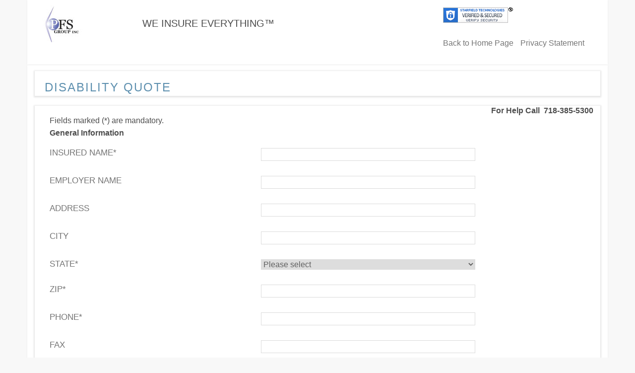

--- FILE ---
content_type: text/html; charset=utf-8
request_url: https://pluto.informinshosting.com/securequoteforms//cform.aspx?fm=30&sid=18810
body_size: 6414
content:


<!DOCTYPE HTML PUBLIC "-//W3C//DTD HTML 4.0 Transitional//EN" >
<html lang="en-us">
<head>
    <title>Free Competitive Quote</title>
    <meta content="Microsoft Visual Studio 7.0" name="GENERATOR" />
    <meta content="C#" name="CODE_LANGUAGE" />
    <meta content="JavaScript" name="vs_defaultClientScript" />
    <meta content="http://schemas.microsoft.com/intellisense/ie5" name="vs_targetSchema" />
    <link href="css/bootstrap/bootstrap.css" type="text/css" rel="Stylesheet" />
    <link href="css/bootstrap/style.css" type="text/css" rel="Stylesheet" />
    <link rel="stylesheet" href="css/help.css" type="text/css" />
    <script type="text/javascript" language="javascript" src="jslib/custom.js"></script>
    <script type="text/javascript" language="javascript" src="jslib/datepicker.js"></script>
</head>
<body>
    <form method="post" action="./cform.aspx?fm=30&amp;sid=18810" id="Form1">
<div class="aspNetHidden">
<input type="hidden" name="__VIEWSTATE" id="__VIEWSTATE" value="/[base64]/[base64]/MarTB6rPHbUjG9fYw1tHudI=" />
</div>

<div class="aspNetHidden">

	<input type="hidden" name="__VIEWSTATEGENERATOR" id="__VIEWSTATEGENERATOR" value="8D7DCB3F" />
	<input type="hidden" name="__EVENTVALIDATION" id="__EVENTVALIDATION" value="/wEdAAMNKnLu8s0+x5N7q2xVC0piHYl6FHdmA6sMFOCNt2Rug1/mRDrHn+QVX+tKDYAIGhuHPiaYahR9tpIk4O/Ork7J+rbBkw==" />
</div>
        

        <div class="header">
            

<div class="logo">
	<table>
		<tr>
			<td rowspan="2" style="padding: 10px 0 0 15px;">
				<a id="ctl00_BackHomeLnk" href="http://www.lowcostinsure.com/"><img id="ctl00_SLogo" src="site_logos/19209.jpg" alt="PFS Group, Incorporated." /></a>
			</td>
			<td id="ctl00_Logo_Slogan" style="padding: 10px 0 0 100px; ">
				<div>
					
				</div>
				<div class="slogan">
					<span id="ctl00_sloganLbl" class="CompSlogan">WE INSURE EVERYTHING™</span>
				</div>
			</td>

		</tr>

	</table>
</div>



<div class="phone">

	<span id="siteseal">
		<script type="text/javascript" src="https://seal.starfieldtech.com/getSeal?sealID=1611995934030ddfbea12711f140d97fe17e470242995647689999410"></script>
	</span>
	<p>
		<a id="ctl00_homeLnk" href="http://www.lowcostinsure.com/index.aspx?sid=18810">Back to Home Page</a>
        <a id="ctl00_PrivacyStatementLnk" href="http://www.lowcostinsure.com/insurance-agency-privacy-statement.htm?sid=18810" style="padding-left:10px;">Privacy Statement</a>
	</p>



</div>



        </div>
        <div class="containerBootstrap">
            <div class="content ffix">
                <div class="nav ffix">
                    <div>
                        <h3>
                            <span id="headerLbl">Disability Quote</span></h3>
                    </div>

                </div>
                <div class="startext">
                    <span id="errorLtr">
									<div id='errordiv'></div>
                    </span>
                </div>
                <div class="spmaprotection">
                    <input name="ProtectionTxt" type="text" id="ProtectionTxt" />
                </div>
                <div id="aiContentsTd" class="main-content"><SCRIPT LANGUAGE="javascript">var Fields=[["2",0,"Insured Name"],
["6",1,"State"],
["7",0,"Zip"],
["8",0,"Phone"],
["10",0,"Email Address"]];
function checkDisability()
{		var errStr = checkForm(Fields);	if(errStr != "") {		errStr = "Please correct mandatory field(s):<br><b>" + errStr + "</b><br>";		showError(errStr);	}	return !errStr;}</SCRIPT><table border="0" cellspacing="0" cellpadding="0" class="FormTable" align="center">	<tr>		<td colspan="2" class="startext" align="right"><span class="RedStar"><strong>For Help Call 					&nbsp;718-385-5300&nbsp;</strong></span></td>	</tr>	<tr>		<td colspan="2" class="line"></td>	</tr>	<tr>		<td colspan="2" class="startext">Fields marked (<span class="RedStar">*</span>) are 			mandatory.</td>	</tr>	<tr>		<td colspan="2" class="line"></td>	</tr>	<tr>	<tr>		<td align="center" colspan="2" class="text2"><b><b><b>General Information</b></b></b></td>	</tr>	<tr>		<td class="line" colspan="2"></td>	</tr>	<tr>		<td class="text">Insured Name<span class="RedStar">*</span> </td>		<td class="InputTd">			<input name="_ctl2" type="text" maxlength="50" id="_ctl2" class="InputText" style="width:206px;" />		</td>	</tr>		<tr>		<td class="text">Employer Name </td>		<td class="InputTd">			<input name="_ctl3" type="text" maxlength="50" id="_ctl3" class="InputText" style="width:206px;" />		</td>	</tr>		<tr>		<td class="text">Address </td>		<td class="InputTd">			<input name="_ctl4" type="text" maxlength="50" id="_ctl4" class="InputText" style="width:206px;" />		</td>	</tr>		<tr>		<td class="text">City </td>		<td class="InputTd">			<input name="_ctl5" type="text" maxlength="50" id="_ctl5" class="InputText" style="width:206px;" />		</td>	</tr>		<tr>		<td class="text">State<span class="RedStar">*</span> </td>		<td class="InputTd">			<select name="_ctl6" id="_ctl6" class="InputSelect" style="width:208px;">	<option value="-1">Please select</option>	<option value="AL">Alabama</option>	<option value="AK">Alaska</option>	<option value="AZ">Arizona</option>	<option value="AR">Arkansas</option>	<option value="CA">California</option>	<option value="CO">Colorado</option>	<option value="CT">Connecticut</option>	<option value="DE">Delaware</option>	<option value="DC">District Of Columbia</option>	<option value="FL">Florida</option>	<option value="GA">Georgia</option>	<option value="HI">Hawaii</option>	<option value="ID">Idaho</option>	<option value="IL">Illinois</option>	<option value="IN">Indiana</option>	<option value="IA">Iowa</option>	<option value="KS">Kansas</option>	<option value="KY">Kentucky</option>	<option value="LA">Louisiana</option>	<option value="ME">Maine</option>	<option value="MD">Maryland</option>	<option value="MA">Massachusetts</option>	<option value="MI">Michigan</option>	<option value="MN">Minnesota</option>	<option value="MS">Mississippi</option>	<option value="MO">Missouri</option>	<option value="MT">Montana</option>	<option value="NE">Nebraska</option>	<option value="NV">Nevada</option>	<option value="NH">New Hampshire</option>	<option value="NJ">New Jersey</option>	<option value="NM">New Mexico</option>	<option value="NY">New York</option>	<option value="NC">North Carolina</option>	<option value="ND">North Dakota</option>	<option value="OH">Ohio</option>	<option value="OK">Oklahoma</option>	<option value="OR">Oregon</option>	<option value="PA">Pennsylvania</option>	<option value="RI">Rhode Island</option>	<option value="SC">South Carolina</option>	<option value="SD">South Dakota</option>	<option value="TN">Tennessee</option>	<option value="TX">Texas</option>	<option value="UT">Utah</option>	<option value="VT">Vermont</option>	<option value="VA">Virginia</option>	<option value="WA">Washington</option>	<option value="WV">West Virginia</option>	<option value="WI">Wisconsin</option>	<option value="WY">Wyoming</option>			</select>		</td>	</tr>		<tr>		<td class="text">Zip<span class="RedStar">*</span> </td>		<td class="InputTd">			<input name="_ctl7" type="text" maxlength="5" id="_ctl7" class="InputText" style="width:206px;" />		</td>	</tr>		<tr>		<td class="text">Phone<span class="RedStar">*</span> </td>		<td class="InputTd">			<input name="_ctl8" type="text" maxlength="14" id="_ctl8" class="InputText" style="width:206px;" />		</td>	</tr>		<tr>		<td class="text">Fax </td>		<td class="InputTd">			<input name="_ctl9" type="text" maxlength="14" id="_ctl9" class="InputText" style="width:206px;" />		</td>	</tr>		<tr>		<td class="text">Email Address<span class="RedStar">*</span> </td>		<td class="InputTd">			<input name="_ctl10" type="text" maxlength="50" id="_ctl10" class="InputText" style="width:206px;" />		</td>	</tr>		<tr>		<td class="text">Please Contact Me By  ( Your quote will be delivered via this method) </td>		<td class="InputTd">			<select name="_ctl11" id="_ctl11" class="InputSelect" style="width:208px;">				<option  value="email">email</option>				<option  value="phone">phone</option>			</select>		</td>	</tr>	</table></div>
                
                <div>
                    
                    &nbsp;
								<input type="image" name="continueBtn" id="continueBtn" src="images/b_continue.gif" alt="Continue" onclick="return checkDisability();" />
                    &nbsp;
                
                </div>

            </div>
        </div>
        
        
<div style=" text-align:right; padding-bottom:20px; padding-right:20px;"></div>


    </form>
</body>
</html>


--- FILE ---
content_type: application/javascript
request_url: https://pluto.informinshosting.com/securequoteforms//jslib/datepicker.js
body_size: 2553
content:
var today     = new Date();
var thisMonth =  today.getMonth();
var thisYear  =  today.getFullYear();
var Day   = today.getDate();
var currentMonth = today.getMonth();
var currentYear  = today.getFullYear();

// Objects
function array(m0, m1, m2, m3, m4, m5, m6, m7, m8, m9, m10, m11)
{
     this[0] = m0; this[1] = m1; this[2]  = m2;  this[3]  = m3;
     this[4] = m4; this[5] = m5; this[6]  = m6;  this[7]  = m7;
     this[8] = m8; this[9] = m9; this[10] = m10; this[11] = m11;
}

function Calendar (a,ReturnField) {
this.gWinCal = a;
this.ret =  "\"" + ReturnField + "\""; ;
}

Calendar.prototype.wwrite = function (wtext) {
this.gWinCal.document.write(wtext);
}



Calendar.prototype.show = function (Month,Year) {

var names = new array("January","Febuary","March","April","May","June","July","August","September","October","November","December");
var days  = new array(31, 28, 31, 30, 31, 30, 31, 31, 30, 31, 30, 31);
var dow   = new array("Sun","Mon","Tue","Wed","Thu","Fri","Sat","","","","","");


    this.gWinCal.document.open();
var str = "";
     str = str + "<html><head><title>Calendar</title></head><body><FORM NAME='Cal' ><TABLE BGCOLOR='#DFDFDF' WIDTH=220><TR><TD ALIGN=LEFT>";
     str = str + "<FONT COLOR='#0000BB' FACE='Arial' SIZE=2><b>" + names[Month] + " " + Year + "</b></FONT></TD></TR><TR><TD WIDTH=50% ALIGN=LEFT>";
     str = str + "<SELECT NAME='Month' onChange='  var _theMonth = document.Cal.Month.options[document.Cal.Month.selectedIndex].value; var _theYear  = document.Cal.Year.value; window.opener.Build( " + this.ret + ",self,_theMonth,_theYear); '>";

     for (month=0; month<12; month++)
     {
          if (month == Month)
               str = str + "<OPTION VALUE=" + month +" SELECTED>" + names[month] + "</OPTION>";
          else
               str = str + "<OPTION VALUE=" + month + ">" + names[month] + "</OPTION>";
     }

     str = str + "</SELECT>";

     str = str + "<SELECT NAME='Year' onChange='var _theMonth = document.Cal.Month.options[document.Cal.Month.selectedIndex].value; var _theYear  = document.Cal.Year.value; window.opener.Build( " + this.ret + ",self,_theMonth,_theYear); '>";
 for (year=1900; year<2101; year++)
     {
          if (year == Year)
                    str = str + "<OPTION VALUE=" + year + " SELECTED>" + year + "</OPTION>";
          else
                    str = str + "<OPTION VALUE=" + year + ">" + year + "</OPTION>";
     }

          str = str + "</SELECT></TD></TR><TR><TD ALIGN=CENTER COLSPAN=2>";

//     str = str + "<INPUT TYPE=TEXT SIZE=5 NAME='Year' VALUE=" + Year + ">";
    

     firstDay = new Date(Year,Month,1);
     startDay = firstDay.getDay();

     if (((Year % 4 == 0) && (Year % 100 != 0)) || (Year % 400 == 0))
          days[1] = 29; 
     else
          days[1] = 28;

     str = str + "<TABLE CALLSPACING=0 CELLPADDING=0 BORDER=1 BORDERCOLORDARK='#FFFFFF' BORDERCOLORLIGHT='#C0C0C0'><TR>";

     for (i=0; i<7; i++)
     {
          str = str + "<TD WIDTH=30 ALIGN=CENTER BGCOLOR='#C0C0C0' VALIGN=MIDDLE><FONT SIZE=-1 COLOR='#000000' FACE='ARIAL'><B>" + dow[i] + "</B></FONT></TD>";
     }

     str = str + "</TR><TR ALIGN=CENTER VALIGN=MIDDLE>";

     var column = 0;
     var lastMonth = Month - 1;
     if (lastMonth == -1)
          lastMonth = 11;
     for (i=0; i<startDay; i++)
     {
           var temp = days[lastMonth]-startDay+i+1 ;
          str = str + "<TD WIDTH=30 HEIGHT=30><FONT SIZE=-1 COLOR='#808080' FACE='ARIAL'>" + temp + "</FONT></TD>";
          column++;
     }

     for (i=1; i<=days[Month]; i++)
     {

          if ((i == Day)  && (Month == currentMonth) && (Year == currentYear))
               str = str + "<TD WIDTH=30 HEIGHT=30 BGCOLOR='#FFFFFF' BORDERCOLORDARK='#000000' BORDERCOLORLIGHT='#C0C0C0'><FONT SIZE=-1 COLOR='#FF0000' FACE='ARIAL'><a  style='color:blue; cursor:hand;' name="  + i +" onClick=' window.opener.inputDate(this,self," + this.ret + "); '>" + i +"</a></FONT></TD>";
          else
               str = str + "<TD WIDTH=30 HEIGHT=30><FONT SIZE=-1 COLOR='#0000BB' FACE='ARIAL'><a  style='color:blue; cursor:hand;' name=" + i +" onClick='  window.opener.inputDate(this,self," + this.ret + "); '>" + i +"</a></FONT></TD>";
          column++;
          if (column == 7)
          {
               str = str + "</TR><TR ALIGN=CENTER VALIGN=MIDDLE>";
               column = 0;
          }
     }

     if (column > 0)
     {
          for (i=1; column<7; i++)
          {
               str = str + "<TD WIDTH=30 HEIGHT=30><FONT SIZE=-1 COLOR='#808080' FACE='ARIAL'>" + i +"</FONT></TD>";
               column++;
          }
     }
     str = str + "</TR></TABLE>";
     str = str + "</FORM></TD></TR></TABLE></body></html>";
     this.wwrite(str);
     this.gWinCal.document.close();
    
}

// Functions
function fromtop(b) {

if(b.offsetParent.tagName == "BODY")
{
   return b.offsetTop;
}
else
  return b.offsetTop + fromtop(b.offsetParent);
}

function fromleft(b) {

if(b.offsetParent.tagName == "BODY")

   return b.offsetLeft;

else
  return b.offsetLeft + fromleft(b.offsetParent);
}

function show_calendar (field) {
var temp = field.split(".");
var s = document.all(temp[1]);
var y = fromtop(s); 
var x = fromleft(s); 

var top = self.screenTop;
var left = self.screenLeft;
var scroll_top = document.body.scrollTop;
var scroll_left = document.body.scrollLeft;
var screen_height = screen.height;
y = y + top - scroll_top + 25;

if((screen_height - y)<300) y = y - 352;


x = x + left - scroll_left + 3;
var str="top=" + y + ",left=" + x + ",width=235,height=300,status=no,toolbar=no,menubar=no,scrollbars=no";
var WinCal= window.open("", "Calendar",str);
Build(field,WinCal,thisMonth,thisYear);
}

function Build (ret_field,a,Month,Year) {
var cal = new Calendar(a,ret_field);
cal.show(Month,Year);

}

function inputDate(obj,a,return_input)
{
var temp = return_input.split(".");
var str=obj.name;
if(str<10) str = "0" + str;
var month=a.document.Cal.Month.options[a.document.Cal.Month.selectedIndex].value; month++; if(month<10) month ="0" + month; 
str=month + "/" + str + "/" + a.document.Cal.Year.value;
//a.opener.document.index.elements[return_input].value = str;
a.opener.document.forms[temp[0]].elements[temp[1]].value = str;
a.close();
}
